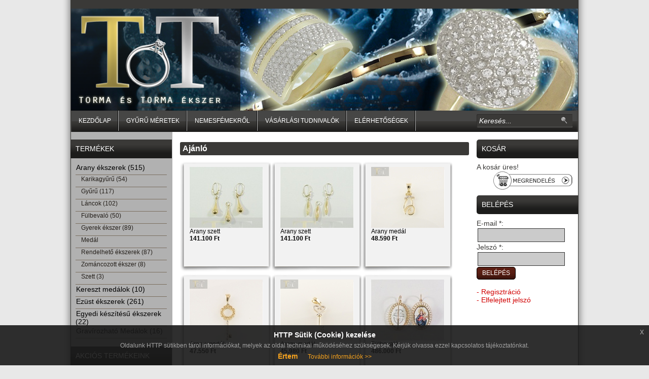

--- FILE ---
content_type: text/html; charset=utf-8
request_url: https://aranyekszerbolt.hu/?tart=kiemelt_termek&id=1&lang=hu&page=0
body_size: 6605
content:
<!DOCTYPE html PUBLIC "-//W3C//DTD XHTML 1.0 Transitional//EN" "http://www.w3.org/TR/xhtml1/DTD/xhtml1-transitional.dtd"><html xmlns="http://www.w3.org/1999/xhtml">

<head>
<title>Aranyékszer, ezüstékszer</title>
<meta http-equiv="Content-Type" content="text/html; charset=utf-8" />
<meta name="Copyright" content="aranyekszerbolt.hu" />
<meta http-equiv="Content-Language" content="hu" />
<meta name="Language" content="hu" />
<meta name="description" content="Jöjjön el boltunkba, vagy vásároljon-, rendeljen ékszert weboldalunkon." />
<meta name="keywords" content="ékszer, arany, ezüst, platina, ajándék, rendelés" />
<meta name="Author" content="aranyekszerbolt.hu" />
<meta name="robots" content="all" />
<meta name="Pragma" content="no-cache" />
<meta name="google-site-verification" content="" /> 
<meta name="GENERATOR" content="startadmin.hu - webfejlesztés" />

<meta property="og:title" content="Aranyékszer, ezüstékszer" /> 
<meta property="og:type" content="article"/>
<meta property="og:site_name" content=""/>
<meta property="og:description" content="Jöjjön el boltunkba, vagy vásároljon-, rendeljen ékszert weboldalunkon." /> 

<link rel="shortcut icon" href="//aranyekszerbolt.hu/aas_user/favicon.ico" />

<script src="/design/js/jquery.js"></script>

<link rel="stylesheet" type="text/css" href="/design/css/jquery-eu-cookie-law-popup.css"/>
<script src="/design/js/jquery-eu-cookie-law-popup.min.js"></script>
<script>
$(document).ready( function() {
    
    if ($(".eupopup").length > 0) {
        
        $(document).euCookieLawPopup().init({
          cookiePolicyUrl : 'https://aranyekszerbolt.hu/hu/szoveg/adatvedelem',
          popupPosition : 'bottom',
          colorStyle : 'default',
          compactStyle : false,
                        popupTitle : 'HTTP Sütik (Cookie) kezelése',
              popupText : 'Oldalunk HTTP sütikben tárol információkat, melyek az oldal technikai működéséhez szükségesek. Kérjük olvassa ezzel kapcsolatos tájékoztatónkat.',
              buttonContinueTitle : 'Értem',
              buttonLearnmoreTitle : 'További információk &gt;&gt;',
                    buttonLearnmoreOpenInNewWindow : true,
          agreementExpiresInDays : 30,
          autoAcceptCookiePolicy : false,
          htmlMarkup : null
        });
    
    }
    
});
     

</script>

<script src="https://r.startadmin.hu/web/js/ie_warning/warning.js"></script>
<!--[if lte IE 6]><script>window.onload=function(){e("http://startadmin.hu./web/js/ie_warning/")}</script><![endif]-->
<!--[if lte IE 7]><script>window.onload=function(){e("http://startadmin.hu./web/js/ie_warning/")}</script><![endif]-->



<script type="text/javascript">

  var _gaq = _gaq || [];
  _gaq.push(['_setAccount', 'UA-26070389-2']);
  _gaq.push(['_trackPageview']);

  (function() {
    var ga = document.createElement('script'); ga.type = 'text/javascript'; ga.async = true;
    ga.src = ('https:' == document.location.protocol ? 'https://ssl' : 'http://www') + '.google-analytics.com/ga.js';
    var s = document.getElementsByTagName('script')[0]; s.parentNode.insertBefore(ga, s);
  })();

</script><link rel="stylesheet" href="https://r.startadmin.hu/sablonok/webaruhaz03A.css" type="text/css" />
<script language="javascript" src="https://r.startadmin.hu/site.js" type="text/javascript"></script>
<script language="javascript" type="text/javascript">var my_site_url="https://r.startadmin.hu/web/";</script>

    <style type="text/css">
        #header_header { background-image:url(https://aranyekszerbolt.hu/aas_user/pic/site_fejleckep_fejelc_01.png); height: 201px; margin-top: 17px; padding-top: 0px; }
        #header { height: 260px; }
    </style>
        <style type="text/css">
            #vmenu {display: none; }
    #hmenu {display: inherit;}
    #vmenu {display: none;}
    #vcontent {display: none;}
        </style>
    
    <style type="text/css">
        </style>
    </head>
<body class="eupopup">
<div style="position: absolute; top: 0px; width: 100%;"><div id="language_select"></div></div>
<div id="page">
<div id="page_header"></div>
<div id="page_body">
<!-- ************************************************************************** header start -->

    <div id="header">
    <div id="header_header">
        </div>
    <div id="header_body">
        
        <div id="header_image"></div>

        <div id="hmenu">
        <div id="hmenu_header"></div>
        <div id="hmenu_body">
                        <script language="javascript" src="https://r.startadmin.hu/startadmin_javamenu.js" type="text/javascript"></script>
            <ul>
                                    <li id="li_8"  >
                        <a id="fomenu_8" onmouseover="show_my_menu(this);" onmouseout="delayhidemenu()"  href="https://aranyekszerbolt.hu/hu/szoveg/kezdolap/8" title="">Kezdőlap</a>    
                        </li>
                                            
                                        <li id="li_6"  >
                        <a id="fomenu_6" onmouseover="show_my_menu(this);" onmouseout="delayhidemenu()"  href="https://aranyekszerbolt.hu/hu/szoveg/gyuru-meretek/6" title="">Gyűrű méretek</a>    
                        </li>
                                            
                                        <li id="li_4"  >
                        <a id="fomenu_4" onmouseover="show_my_menu(this);" onmouseout="delayhidemenu()"  href="https://aranyekszerbolt.hu/hu/szoveg/nemesfemekrol/4" title="">Nemesfémekről</a>    
                        </li>
                                            
                                        <li id="li_5"  >
                        <a id="fomenu_5" onmouseover="show_my_menu(this);" onmouseout="delayhidemenu()"  href="https://aranyekszerbolt.hu/hu/szoveg/vasarlasi-tudnivalok/5" title="">Vásárlási tudnivalók</a>    
                        </li>
                                            
                                        <li id="li_7"  >
                        <a id="fomenu_7" onmouseover="show_my_menu(this);" onmouseout="delayhidemenu()"  href="https://aranyekszerbolt.hu/hu/szoveg/elerhetosegek/7" title="">Elérhetőségek</a>    
                        </li>
                                            
                            </ul>
                            		<form class="search_form" name="frm_kereso" action="https://aranyekszerbolt.hu" method="get">
    		  <input type="hidden" name="tart" value="kereso" />
              <input type="hidden" name="lang" value="hu" />
              <input type="hidden" name="search_switch" value="1" />
    		  <input type="text" class="keresosor" name="search_string" value="Keresés..." onclick="this.value=''" maxlength="50" />
    		  <input type="image" class="kereso_gomb" src="https://aranyekszerbolt.hu/i/atlatszo.gif" align="right" value="" />
    		</form>
		        </div>
        <div id="hmenu_footer"></div>            
        </div>
        
    </div>
    <div id="header_footer"></div>        
    </div>
    
<!-- ************************************************************************** header end -->    

<!-- ************************************************************************** content -->

    <div id="page_center">



<!-- ************************************ content right -->

    <div id="content">
    <div id="content_header"></div>
    <div id="content_body">
        
        <div id="content_right">
        <div id="content_right_header"></div>
        <div id="content_right_body">

            	
                <h1>
                Kosár                </h1>   
                <div id="kosar_oldalsav">
                    	    <div id='ajax_result'></div>
        <script language="javascript" >
			var my_function="kosar";
			var ajax_webshop_url = "https://aranyekszerbolt.hu/sys/ajax_data_reader.php";
			
			function handleHttpResponse() 
			{    
				if (http.readyState == 4) 
				{
					if(http.status==200) 
					{ 
						var results=http.responseText;
						var my_ajax_result = get_my_object('ajax_result');
			
						if ((results.length > 0) && (my_ajax_result))
						{
							my_ajax_result.innerHTML = results;
						}
					} 
				}
			} 
			
			
			function my_start(param, action, piece, language)
			{
////				alert(url+'?function='+my_function+'&param='+param+'&action='+action+'&piece='+piece+'&lang='+language);
				http.open("GET", ajax_webshop_url+'?function='+my_function+'&param='+param+'&action='+action+'&piece='+piece+'&lang='+language, true); 
				http.onreadystatechange = handleHttpResponse; 
				http.send(null);
			}
			function getHTTPObject() 
			{
				var xmlhttp; 
				
				if(window.XMLHttpRequest)
				{ 
					xmlhttp = new XMLHttpRequest(); 
				} 
				else if (window.ActiveXObject)
				{ 
					xmlhttp=new ActiveXObject("Microsoft.XMLHTTP"); 
					if (!xmlhttp)
					{ 
						xmlhttp=new ActiveXObject("Msxml2.XMLHTTP"); 
					}
				} 
				return xmlhttp; 
			}
			
			var http = getHTTPObject(); // We create the HTTP Object 
			var submited_form=false;
			
			function get_my_object(nev)
			{
				if (document.getElementById) 
				{
					obj = document.getElementById(nev); 
				}
				else if (document.all) 
				{
				// IE4 
					obj = document.all[nev];
				}
				return obj;
			}
			
		my_start('refresh', 0, 0, 'hu');

		</script>
                             <a href="https://aranyekszerbolt.hu/?tart=megrendeles&amp;id=1&amp;lang=hu" ><img src="https://r.startadmin.hu/sablonok/webaruhaz03A/megrendeles_button_hu.png" border="0" alt="&gt;&gt;&gt;" title="&gt;&gt;&gt;" align="right" /></a>
                    <br />&nbsp;
                    <br />&nbsp;
                </div>
                        
                        <div id="login_form">
            <h1>Belépés</h1>            <form action="https://aranyekszerbolt.hu/?tart=login&amp;lang=hu" method="post" name="frm_login" id="frm_login" onsubmit="mysubmit(this);"  accept-charset="UTF-8" >
            <input type="hidden" name="_charset_" />
            <input type="hidden" name="form_kuldes" value="1" />
            <input type="hidden" name="blogstring" value="" />

            <div id="webuser_login_email" class="webuser_login_email" >
                <div class="reg_label">E-mail *:</div>
                <div class="reg_input"><input type="text" name="email" maxlength="100" value="" style="width: 170px;"/></div>
            </div>
            <div id="webuser_login_jelszo" class="webuser_login_jelszo" > 
                <div class="reg_label">Jelszó *:</div>
                <div class="reg_input"><input type="password" name="jelszo" maxlength="50" value=""  style="width: 170px;" /></div>
            </div>
            <div class="webuser_login_button" >
            <input type="submit" name="btn_belepes" value="Belépés" /></div>
            <div class="webuser_login_button" >
            <br />
                <a href="https://aranyekszerbolt.hu/?tart=regisztracio&amp;lang=hu">- Regisztráció</a><br />                <a href="https://aranyekszerbolt.hu/?tart=lost_password&amp;lang=hu">- Elfelejtett jelszó</a>
            </div>
            </form>
            </div>
                        <div style="clear: both;">&nbsp;</div>
        
                        <div class="oldalsav_tartalom">
            <iframe src="https://www.facebook.com/plugins/likebox.php?href=https%3A%2F%2Fwww.facebook.com%2Fpages%2FArany%25C3%25A9kszerbolt%2F120853621357785%3Fskip_nax_wizard%3Dtrue&amp;width=200&amp;colorscheme=light&amp;show_faces=true&amp;stream=false&amp;header=true&amp;height=400" scrolling="no" frameborder="0" style="border:none; overflow:hidden; width:200px; height:400px;"></iframe>            </div>
        </div>
        <div id="content_right_footer"></div>
        </div>


<!-- ************************************ content middle -->        

        <div id="content_middle">
        <div id="content_middle_header"></div>
        <div id="content_middle_body"><h1>Ajánló</h1>
                <div  class="termeklist_termek">
                                        <a href='https://aranyekszerbolt.hu/hu/termek/fulbevalomedal/arany-szett'><img src="https://aranyekszerbolt.hu/i/atlatszo.gif" style="background-image: url(https://aranyekszerbolt.hu/aas_termek/thumb/2511_1128_oa020.jpg); background-repeat: no-repeat;" border="0" title="Arany szett - Arany fülbevaló, hozzávaló medállal." alt="Arany szett - Arany fülbevaló, hozzávaló medállal." /></a><br />
                                        <div class="termeklist_termek_szoveg">
                    <a href='https://aranyekszerbolt.hu/hu/termek/fulbevalomedal/arany-szett' class="termek_ar_mezo">
                    Arany szett <br />

                    <span class="termek_ar_mezo"><strong>        <!--// 141100//-->
        141.100 Ft</strong></span> 
                                                        </a>
                    </div>
                    
                </div>
                                <div  class="termeklist_termek">
                                        <a href='https://aranyekszerbolt.hu/hu/termek/fulbevalomedal/arany-szett2'><img src="https://aranyekszerbolt.hu/i/atlatszo.gif" style="background-image: url(https://aranyekszerbolt.hu/aas_termek/thumb/2513_1130_oa022.jpg); background-repeat: no-repeat;" border="0" title="Arany szett - Arany fülbevaló hozzávaló medállal." alt="Arany szett - Arany fülbevaló hozzávaló medállal." /></a><br />
                                        <div class="termeklist_termek_szoveg">
                    <a href='https://aranyekszerbolt.hu/hu/termek/fulbevalomedal/arany-szett2' class="termek_ar_mezo">
                    Arany szett <br />

                    <span class="termek_ar_mezo"><strong>        <!--// 141100//-->
        141.100 Ft</strong></span> 
                                                        </a>
                    </div>
                    
                </div>
                                <div  class="termeklist_termek">
                                        <a href='https://aranyekszerbolt.hu/hu/termek/medal/arany-medal12'><img src="https://aranyekszerbolt.hu/i/atlatszo.gif" style="background-image: url(https://aranyekszerbolt.hu/aas_termek/thumb/3420_d1.jpg); background-repeat: no-repeat;" border="0" title="Arany medál - Arany cica medál cirkonia köves" alt="Arany medál - Arany cica medál cirkonia köves" /></a><br />
                                        <div class="termeklist_termek_szoveg">
                    <a href='https://aranyekszerbolt.hu/hu/termek/medal/arany-medal12' class="termek_ar_mezo">
                    Arany medál <br />

                    <span class="termek_ar_mezo"><strong>        <!--// 48590//-->
        48.590 Ft</strong></span> 
                                                        </a>
                    </div>
                    
                </div>
                                <div  class="termeklist_termek">
                                        <a href='https://aranyekszerbolt.hu/hu/termek/medal/arany-medal9'><img src="https://aranyekszerbolt.hu/i/atlatszo.gif" style="background-image: url(https://aranyekszerbolt.hu/aas_termek/thumb/3418_d4.jpg); background-repeat: no-repeat;" border="0" title="Arany medál - Arany kulcs medál cirkonia köves " alt="Arany medál - Arany kulcs medál cirkonia köves " /></a><br />
                                        <div class="termeklist_termek_szoveg">
                    <a href='https://aranyekszerbolt.hu/hu/termek/medal/arany-medal9' class="termek_ar_mezo">
                    Arany medál <br />

                    <span class="termek_ar_mezo"><strong>        <!--// 47550//-->
        47.550 Ft</strong></span> 
                                                        </a>
                    </div>
                    
                </div>
                                <div  class="termeklist_termek">
                                        <a href='https://aranyekszerbolt.hu/hu/termek/medal/arany-medal10'><img src="https://aranyekszerbolt.hu/i/atlatszo.gif" style="background-image: url(https://aranyekszerbolt.hu/aas_termek/thumb/3422_d7.jpg); background-repeat: no-repeat;" border="0" title="Arany medál - Arany kulcs medál" alt="Arany medál - Arany kulcs medál" /></a><br />
                                        <div class="termeklist_termek_szoveg">
                    <a href='https://aranyekszerbolt.hu/hu/termek/medal/arany-medal10' class="termek_ar_mezo">
                    Arany medál <br />

                    <span class="termek_ar_mezo"><strong>        <!--// 45980//-->
        45.980 Ft</strong></span> 
                                                        </a>
                    </div>
                    
                </div>
                                <div  class="termeklist_termek">
                                        <a href='https://aranyekszerbolt.hu/hu/termek/fulbevalo2/fulbevalo1'><img src="https://aranyekszerbolt.hu/i/atlatszo.gif" style="background-image: url(https://aranyekszerbolt.hu/aas_termek/thumb/2517_760_az002.jpg); background-repeat: no-repeat;" border="0" title="Fülbevaló - Égetett zománc fülbevaló.A képen Magyarok Nagyasszonya látható" alt="Fülbevaló - Égetett zománc fülbevaló.A képen Magyarok Nagyasszonya látható" /></a><br />
                                        <div class="termeklist_termek_szoveg">
                    <a href='https://aranyekszerbolt.hu/hu/termek/fulbevalo2/fulbevalo1' class="termek_ar_mezo">
                    Fülbevaló <br />

                    <span class="termek_ar_mezo"><strong>        <!--// 486000//-->
        486.000 Ft</strong></span> 
                                                        </a>
                    </div>
                    
                </div>
                                <div  class="termeklist_termek">
                                        <a href='https://aranyekszerbolt.hu/hu/termek/fulbevalo2/fulbevalo'><img src="https://aranyekszerbolt.hu/i/atlatszo.gif" style="background-image: url(https://aranyekszerbolt.hu/aas_termek/thumb/2516_759_az001.jpg); background-repeat: no-repeat;" border="0" title="Fülbevaló - Égetett zománc fülbevaló .A képen Máriamennybemenetele látható ." alt="Fülbevaló - Égetett zománc fülbevaló .A képen Máriamennybemenetele látható ." /></a><br />
                                        <div class="termeklist_termek_szoveg">
                    <a href='https://aranyekszerbolt.hu/hu/termek/fulbevalo2/fulbevalo' class="termek_ar_mezo">
                    Fülbevaló <br />

                    <span class="termek_ar_mezo"><strong>        <!--// 1055500//-->
        1.055.500 Ft</strong></span> 
                                                        </a>
                    </div>
                    
                </div>
                                <div  class="termeklist_termek">
                                        <a href='https://aranyekszerbolt.hu/hu/termek/gyuru1/gyuru10'><img src="https://aranyekszerbolt.hu/i/atlatszo.gif" style="background-image: url(https://aranyekszerbolt.hu/aas_termek/thumb/2524_767_az006.jpg); background-repeat: no-repeat;" border="0" title="Gyűrű - Égetett zománc arany gyűrű, bármilyen gyűrű méretben rendelhető.A képen Máriamennybemenetele látható." alt="Gyűrű - Égetett zománc arany gyűrű, bármilyen gyűrű méretben rendelhető.A képen Máriamennybemenetele látható." /></a><br />
                                        <div class="termeklist_termek_szoveg">
                    <a href='https://aranyekszerbolt.hu/hu/termek/gyuru1/gyuru10' class="termek_ar_mezo">
                    Gyűrű <br />

                    <span class="termek_ar_mezo"><strong>        <!--// 125400//-->
        125.400 Ft</strong></span> 
                                                        </a>
                    </div>
                    
                </div>
                                <div  class="termeklist_termek">
                                        <a href='https://aranyekszerbolt.hu/hu/termek/gyuru1/gyuru7'><img src="https://aranyekszerbolt.hu/i/atlatszo.gif" style="background-image: url(https://aranyekszerbolt.hu/aas_termek/thumb/2520_763_az004.jpg); background-repeat: no-repeat;" border="0" title="Gyűrű - Égetett zománc arany gyűrű, bármilyen gyűrű méretben rendelhető.A képen Magyarok Nagyasszonya látható." alt="Gyűrű - Égetett zománc arany gyűrű, bármilyen gyűrű méretben rendelhető.A képen Magyarok Nagyasszonya látható." /></a><br />
                                        <div class="termeklist_termek_szoveg">
                    <a href='https://aranyekszerbolt.hu/hu/termek/gyuru1/gyuru7' class="termek_ar_mezo">
                    Gyűrű <br />

                    <span class="termek_ar_mezo"><strong>        <!--// 271700//-->
        271.700 Ft</strong></span> 
                                                        </a>
                    </div>
                    
                </div>
                                <div  class="termeklist_termek">
                                        <a href='https://aranyekszerbolt.hu/hu/termek/gyuru1/zomanccal-diszitett-arany-fulbevalo-'><img src="https://aranyekszerbolt.hu/i/atlatszo.gif" style="background-image: url(https://aranyekszerbolt.hu/aas_termek/thumb/3190_20170207_145957.jpg); background-repeat: no-repeat;" border="0" title="zománccal díszített arany fülbevaló  - zománccal díszített arany fülbevaló " alt="zománccal díszített arany fülbevaló  - zománccal díszített arany fülbevaló " /></a><br />
                                        <div class="termeklist_termek_szoveg">
                    <a href='https://aranyekszerbolt.hu/hu/termek/gyuru1/zomanccal-diszitett-arany-fulbevalo-' class="termek_ar_mezo">
                    zománccal díszített arany fülbevaló <br />

                    <span class="termek_ar_mezo"><strong>        <!--// 352000//-->
        352.000 Ft</strong></span> 
                                                        </a>
                    </div>
                    
                </div>
                                <div  class="termeklist_termek">
                                        <a href='https://aranyekszerbolt.hu/hu/termek/ferfi1/pecsetgyuru7'><img src="https://aranyekszerbolt.hu/i/atlatszo.gif" style="background-image: url(https://aranyekszerbolt.hu/aas_termek/thumb/2443_1144_oa036.jpg); background-repeat: no-repeat;" border="0" title="Pecsétgyűrű - Bármilyem méretben rendelhető arany pecsét gyűrű.A megadott mérettől eltérő rendelésnél az ár változhat (+-)a súlytól függően.Kapcsolattartónkon keresztül tájékoztatjuk az ékszer várható súlyáról és a kiszállítási határidőről." alt="Pecsétgyűrű - Bármilyem méretben rendelhető arany pecsét gyűrű.A megadott mérettől eltérő rendelésnél az ár változhat (+-)a súlytól függően.Kapcsolattartónkon keresztül tájékoztatjuk az ékszer várható súlyáról és a kiszállítási határidőről." /></a><br />
                                        <div class="termeklist_termek_szoveg">
                    <a href='https://aranyekszerbolt.hu/hu/termek/ferfi1/pecsetgyuru7' class="termek_ar_mezo">
                    Pecsétgyűrű <br />

                    <span class="termek_ar_mezo"><strong>        <!--// 125400//-->
        125.400 Ft</strong></span> 
                                                        </a>
                    </div>
                    
                </div>
                                <div  class="termeklist_termek">
                                        <a href='https://aranyekszerbolt.hu/hu/termek/ferfi1/pecsetgyuru6'><img src="https://aranyekszerbolt.hu/i/atlatszo.gif" style="background-image: url(https://aranyekszerbolt.hu/aas_termek/thumb/2442_1143_oa035.jpg); background-repeat: no-repeat;" border="0" title="Pecsétgyűrű - Bármilyem méretben rendelhető arany pecsét gyűrű.A megadott mérettől eltérő rendelésnél az ár változhat (+-)a súlytól függően.Kapcsolattartónkon keresztül tájékoztatjuk az ékszer várható súlyáról és a kiszállítási határidőről." alt="Pecsétgyűrű - Bármilyem méretben rendelhető arany pecsét gyűrű.A megadott mérettől eltérő rendelésnél az ár változhat (+-)a súlytól függően.Kapcsolattartónkon keresztül tájékoztatjuk az ékszer várható súlyáról és a kiszállítási határidőről." /></a><br />
                                        <div class="termeklist_termek_szoveg">
                    <a href='https://aranyekszerbolt.hu/hu/termek/ferfi1/pecsetgyuru6' class="termek_ar_mezo">
                    Pecsétgyűrű <br />

                    <span class="termek_ar_mezo"><strong>        <!--// 151500//-->
        151.500 Ft</strong></span> 
                                                        </a>
                    </div>
                    
                </div>
                                <div  class="termeklist_termek">
                                        <a href='https://aranyekszerbolt.hu/hu/termek/ferfi1/pecsetgyuru4'><img src="https://aranyekszerbolt.hu/i/atlatszo.gif" style="background-image: url(https://aranyekszerbolt.hu/aas_termek/thumb/2440_1141_oa033.jpg); background-repeat: no-repeat;" border="0" title="Pecsétgyűrű - Bármilyem méretben rendelhető arany pecsét gyűrű.A megadott mérettől eltérő rendelésnél az ár változhat (+-)a súlytól függően.Kapcsolattartónkon keresztül tájékoztatjuk az ékszer várható súlyáról és a kiszállítási határidőről." alt="Pecsétgyűrű - Bármilyem méretben rendelhető arany pecsét gyűrű.A megadott mérettől eltérő rendelésnél az ár változhat (+-)a súlytól függően.Kapcsolattartónkon keresztül tájékoztatjuk az ékszer várható súlyáról és a kiszállítási határidőről." /></a><br />
                                        <div class="termeklist_termek_szoveg">
                    <a href='https://aranyekszerbolt.hu/hu/termek/ferfi1/pecsetgyuru4' class="termek_ar_mezo">
                    Pecsétgyűrű <br />

                    <span class="termek_ar_mezo"><strong>        <!--// 167200//-->
        167.200 Ft</strong></span> 
                                                        </a>
                    </div>
                    
                </div>
                                <div  class="termeklist_termek">
                                        <a href='https://aranyekszerbolt.hu/hu/termek/ferfi1/pecsetgyuru3'><img src="https://aranyekszerbolt.hu/i/atlatszo.gif" style="background-image: url(https://aranyekszerbolt.hu/aas_termek/thumb/2439_1140_oa032.jpg); background-repeat: no-repeat;" border="0" title="Pecsétgyűrű - Bármilyem méretben rendelhető arany pecsét gyűrű.A megadott mérettől eltérő rendelésnél az ár változhat (+-)a súlytól függően.Kapcsolattartónkon keresztül tájékoztatjuk az ékszer várható súlyáról és a kiszállítási határidőről." alt="Pecsétgyűrű - Bármilyem méretben rendelhető arany pecsét gyűrű.A megadott mérettől eltérő rendelésnél az ár változhat (+-)a súlytól függően.Kapcsolattartónkon keresztül tájékoztatjuk az ékszer várható súlyáról és a kiszállítási határidőről." /></a><br />
                                        <div class="termeklist_termek_szoveg">
                    <a href='https://aranyekszerbolt.hu/hu/termek/ferfi1/pecsetgyuru3' class="termek_ar_mezo">
                    Pecsétgyűrű <br />

                    <span class="termek_ar_mezo"><strong>        <!--// 151500//-->
        151.500 Ft</strong></span> 
                                                        </a>
                    </div>
                    
                </div>
                                <div  class="termeklist_termek">
                                        <a href='https://aranyekszerbolt.hu/hu/termek/ferfi1/pecsetgyuru2'><img src="https://aranyekszerbolt.hu/i/atlatszo.gif" style="background-image: url(https://aranyekszerbolt.hu/aas_termek/thumb/2438_1139_oa031.jpg); background-repeat: no-repeat;" border="0" title="Pecsétgyűrű - Bármilyem méretben rendelhető arany pecsét gyűrű.A megadott mérettől eltérő rendelésnél az ár változhat (+-)a súlytól függően.Kapcsolattartónkon keresztül tájékoztatjuk az ékszer várható súlyáról és a kiszállítási határidőről." alt="Pecsétgyűrű - Bármilyem méretben rendelhető arany pecsét gyűrű.A megadott mérettől eltérő rendelésnél az ár változhat (+-)a súlytól függően.Kapcsolattartónkon keresztül tájékoztatjuk az ékszer várható súlyáról és a kiszállítási határidőről." /></a><br />
                                        <div class="termeklist_termek_szoveg">
                    <a href='https://aranyekszerbolt.hu/hu/termek/ferfi1/pecsetgyuru2' class="termek_ar_mezo">
                    Pecsétgyűrű <br />

                    <span class="termek_ar_mezo"><strong>        <!--// 209000//-->
        209.000 Ft</strong></span> 
                                                        </a>
                    </div>
                    
                </div>
                                <div  class="termeklist_termek">
                                        <a href='https://aranyekszerbolt.hu/hu/termek/karikagyuru1/karikagyuru110'><img src="https://aranyekszerbolt.hu/i/atlatszo.gif" style="background-image: url(https://aranyekszerbolt.hu/aas_termek/thumb/1363_b055.jpg); background-repeat: no-repeat;" border="0" title="Karikagyűrű - Az ár EGY DB. átlagos méretű karikagyűrűre vonatkozik.Méretekből adódóan (+-5%)eltérés lehetséges.Határidő Kb.3 hét.A karikagyűrűket ajándék dobozzal küldjük." alt="Karikagyűrű - Az ár EGY DB. átlagos méretű karikagyűrűre vonatkozik.Méretekből adódóan (+-5%)eltérés lehetséges.Határidő Kb.3 hét.A karikagyűrűket ajándék dobozzal küldjük." /></a><br />
                                        <div class="termeklist_termek_szoveg">
                    <a href='https://aranyekszerbolt.hu/hu/termek/karikagyuru1/karikagyuru110' class="termek_ar_mezo">
                    Karikagyűrű <br />

                    <span class="termek_ar_mezo"><strong>        <!--// 156700//-->
        156.700 Ft</strong></span> 
                                                        </a>
                    </div>
                    
                </div>
                                <div  class="termeklist_termek">
                                        <a href='https://aranyekszerbolt.hu/hu/termek/karikagyuru1/karikagyuru115'><img src="https://aranyekszerbolt.hu/i/atlatszo.gif" style="background-image: url(https://aranyekszerbolt.hu/aas_termek/thumb/1368_b060.jpg); background-repeat: no-repeat;" border="0" title="Karikagyűrű - Az ár EGY DB. átlagos méretű karikagyűrűre vonatkozik.Méretekből adódóan (+-5%)eltérés lehetséges.Határidő Kb.3 hét.A karikagyűrűket ajándék dobozzal küldjük." alt="Karikagyűrű - Az ár EGY DB. átlagos méretű karikagyűrűre vonatkozik.Méretekből adódóan (+-5%)eltérés lehetséges.Határidő Kb.3 hét.A karikagyűrűket ajándék dobozzal küldjük." /></a><br />
                                        <div class="termeklist_termek_szoveg">
                    <a href='https://aranyekszerbolt.hu/hu/termek/karikagyuru1/karikagyuru115' class="termek_ar_mezo">
                    Karikagyűrű <br />

                    <span class="termek_ar_mezo"><strong>        <!--// 182800//-->
        182.800 Ft</strong></span> 
                                                        </a>
                    </div>
                    
                </div>
                                <div  class="termeklist_termek">
                                        <a href='https://aranyekszerbolt.hu/hu/termek/karikagyuru1/karikagyuru116'><img src="https://aranyekszerbolt.hu/i/atlatszo.gif" style="background-image: url(https://aranyekszerbolt.hu/aas_termek/thumb/1369_b061.jpg); background-repeat: no-repeat;" border="0" title="Karikagyűrű - Az ár EGY DB. átlagos méretű karikagyűrűre vonatkozik.Méretekből adódóan (+-5%)eltérés lehetséges.Határidő Kb.3 hét.A karikagyűrűket ajándék dobozzal küldjük." alt="Karikagyűrű - Az ár EGY DB. átlagos méretű karikagyűrűre vonatkozik.Méretekből adódóan (+-5%)eltérés lehetséges.Határidő Kb.3 hét.A karikagyűrűket ajándék dobozzal küldjük." /></a><br />
                                        <div class="termeklist_termek_szoveg">
                    <a href='https://aranyekszerbolt.hu/hu/termek/karikagyuru1/karikagyuru116' class="termek_ar_mezo">
                    Karikagyűrű <br />

                    <span class="termek_ar_mezo"><strong>        <!--// 156700//-->
        156.700 Ft</strong></span> 
                                                        </a>
                    </div>
                    
                </div>
                                <div  class="termeklist_termek">
                                        <a href='https://aranyekszerbolt.hu/hu/termek/karikagyuru1/karikagyuru117'><img src="https://aranyekszerbolt.hu/i/atlatszo.gif" style="background-image: url(https://aranyekszerbolt.hu/aas_termek/thumb/1370_b062.jpg); background-repeat: no-repeat;" border="0" title="Karikagyűrű - Az ár EGY DB. átlagos méretű karikagyűrűre vonatkozik.Méretekből adódóan (+-5%)eltérés lehetséges.Határidő Kb.3 hét.A karikagyűrűket ajándék dobozzal küldjük." alt="Karikagyűrű - Az ár EGY DB. átlagos méretű karikagyűrűre vonatkozik.Méretekből adódóan (+-5%)eltérés lehetséges.Határidő Kb.3 hét.A karikagyűrűket ajándék dobozzal küldjük." /></a><br />
                                        <div class="termeklist_termek_szoveg">
                    <a href='https://aranyekszerbolt.hu/hu/termek/karikagyuru1/karikagyuru117' class="termek_ar_mezo">
                    Karikagyűrű <br />

                    <span class="termek_ar_mezo"><strong>        <!--// 182800//-->
        182.800 Ft</strong></span> 
                                                        </a>
                    </div>
                    
                </div>
                                <div  class="termeklist_termek">
                                        <a href='https://aranyekszerbolt.hu/hu/termek/karikagyuru1/karikagyuru118'><img src="https://aranyekszerbolt.hu/i/atlatszo.gif" style="background-image: url(https://aranyekszerbolt.hu/aas_termek/thumb/1371_b063.jpg); background-repeat: no-repeat;" border="0" title="Karikagyűrű - Az ár EGY DB. átlagos méretű karikagyűrűre vonatkozik.Méretekből adódóan (+-5%)eltérés lehetséges.Határidő Kb.3 hét.A karikagyűrűket ajándék dobozzal küldjük." alt="Karikagyűrű - Az ár EGY DB. átlagos méretű karikagyűrűre vonatkozik.Méretekből adódóan (+-5%)eltérés lehetséges.Határidő Kb.3 hét.A karikagyűrűket ajándék dobozzal küldjük." /></a><br />
                                        <div class="termeklist_termek_szoveg">
                    <a href='https://aranyekszerbolt.hu/hu/termek/karikagyuru1/karikagyuru118' class="termek_ar_mezo">
                    Karikagyűrű <br />

                    <span class="termek_ar_mezo"><strong>        <!--// 182800//-->
        182.800 Ft</strong></span> 
                                                        </a>
                    </div>
                    
                </div>
                                <div  class="termeklist_termek">
                                        <a href='https://aranyekszerbolt.hu/hu/termek/karikagyuru1/karikagyuru121'><img src="https://aranyekszerbolt.hu/i/atlatszo.gif" style="background-image: url(https://aranyekszerbolt.hu/aas_termek/thumb/1374_b066.jpg); background-repeat: no-repeat;" border="0" title="Karikagyűrű - Az ár EGY DB. átlagos méretű karikagyűrűre vonatkozik.Méretekből adódóan (+-5%)eltérés lehetséges.Határidő Kb.3 hét.A karikagyűrűket ajándék dobozzal küldjük." alt="Karikagyűrű - Az ár EGY DB. átlagos méretű karikagyűrűre vonatkozik.Méretekből adódóan (+-5%)eltérés lehetséges.Határidő Kb.3 hét.A karikagyűrűket ajándék dobozzal küldjük." /></a><br />
                                        <div class="termeklist_termek_szoveg">
                    <a href='https://aranyekszerbolt.hu/hu/termek/karikagyuru1/karikagyuru121' class="termek_ar_mezo">
                    Karikagyűrű <br />

                    <span class="termek_ar_mezo"><strong>        <!--// 182800//-->
        182.800 Ft</strong></span> 
                                                        </a>
                    </div>
                    
                </div>
                                <div  class="termeklist_termek">
                                        <a href='https://aranyekszerbolt.hu/hu/termek/karikagyuru1/karikagyuru122'><img src="https://aranyekszerbolt.hu/i/atlatszo.gif" style="background-image: url(https://aranyekszerbolt.hu/aas_termek/thumb/1375_b067.jpg); background-repeat: no-repeat;" border="0" title="Karikagyűrű - Az ár EGY DB. átlagos méretű karikagyűrűre vonatkozik.Méretekből adódóan (+-5%)eltérés lehetséges.Határidő Kb.3 hét.A karikagyűrűket ajándék dobozzal küldjük." alt="Karikagyűrű - Az ár EGY DB. átlagos méretű karikagyűrűre vonatkozik.Méretekből adódóan (+-5%)eltérés lehetséges.Határidő Kb.3 hét.A karikagyűrűket ajándék dobozzal küldjük." /></a><br />
                                        <div class="termeklist_termek_szoveg">
                    <a href='https://aranyekszerbolt.hu/hu/termek/karikagyuru1/karikagyuru122' class="termek_ar_mezo">
                    Karikagyűrű <br />

                    <span class="termek_ar_mezo"><strong>        <!--// 156700//-->
        156.700 Ft</strong></span> 
                                                        </a>
                    </div>
                    
                </div>
                                <div  class="termeklist_termek">
                                        <a href='https://aranyekszerbolt.hu/hu/termek/karikagyuru1/karikagyuru125'><img src="https://aranyekszerbolt.hu/i/atlatszo.gif" style="background-image: url(https://aranyekszerbolt.hu/aas_termek/thumb/1378_b070.jpg); background-repeat: no-repeat;" border="0" title="Karikagyűrű - Az ár EGY DB. átlagos méretű karikagyűrűre vonatkozik.Méretekből adódóan (+-5%)eltérés lehetséges.Határidő Kb.3 hét.A karikagyűrűket ajándék dobozzal küldjük." alt="Karikagyűrű - Az ár EGY DB. átlagos méretű karikagyűrűre vonatkozik.Méretekből adódóan (+-5%)eltérés lehetséges.Határidő Kb.3 hét.A karikagyűrűket ajándék dobozzal küldjük." /></a><br />
                                        <div class="termeklist_termek_szoveg">
                    <a href='https://aranyekszerbolt.hu/hu/termek/karikagyuru1/karikagyuru125' class="termek_ar_mezo">
                    Karikagyűrű <br />

                    <span class="termek_ar_mezo"><strong>        <!--// 235100//-->
        235.100 Ft</strong></span> 
                                                        </a>
                    </div>
                    
                </div>
                                <div  class="termeklist_termek">
                                        <a href='https://aranyekszerbolt.hu/hu/termek/karikagyuru1/karikagyuru144'><img src="https://aranyekszerbolt.hu/i/atlatszo.gif" style="background-image: url(https://aranyekszerbolt.hu/aas_termek/thumb/1399_b073.jpg); background-repeat: no-repeat;" border="0" title="Karikagyűrű - Az ár EGY DB. átlagos méretű karikagyűrűre vonatkozik.Méretekből adódóan (+-5%)eltérés lehetséges.Határidő Kb.3 hét.A karikagyűrűket ajándék dobozzal küldjük." alt="Karikagyűrű - Az ár EGY DB. átlagos méretű karikagyűrűre vonatkozik.Méretekből adódóan (+-5%)eltérés lehetséges.Határidő Kb.3 hét.A karikagyűrűket ajándék dobozzal küldjük." /></a><br />
                                        <div class="termeklist_termek_szoveg">
                    <a href='https://aranyekszerbolt.hu/hu/termek/karikagyuru1/karikagyuru144' class="termek_ar_mezo">
                    Karikagyűrű <br />

                    <span class="termek_ar_mezo"><strong>        <!--// 156700//-->
        156.700 Ft</strong></span> 
                                                        </a>
                    </div>
                    
                </div>
                            <div id="lapozo">
                <div id="lapozo_bal"><a  class="href_button"  href="https://aranyekszerbolt.hu/?tart=kiemelt_termek&amp;id=1&amp;lang=hu&amp;page=0">&lt;&lt; Előző</a></div>
                <div id="lapozo_szamsor"><div class="href_button_selected">1</div> <a class="href_button" href="https://aranyekszerbolt.hu/?tart=kiemelt_termek&amp;id=1&amp;lang=hu&amp;page=2">2</a> <a class="href_button" href="https://aranyekszerbolt.hu/?tart=kiemelt_termek&amp;id=1&amp;lang=hu&amp;page=3">3</a> <a class="href_button" href="https://aranyekszerbolt.hu/?tart=kiemelt_termek&amp;id=1&amp;lang=hu&amp;page=4">4</a> <a class="href_button" href="https://aranyekszerbolt.hu/?tart=kiemelt_termek&amp;id=1&amp;lang=hu&amp;page=5">5</a> <a class="href_button" href="https://aranyekszerbolt.hu/?tart=kiemelt_termek&amp;id=1&amp;lang=hu&amp;page=6">6</a> <a class="href_button" href="https://aranyekszerbolt.hu/?tart=kiemelt_termek&amp;id=1&amp;lang=hu&amp;page=7">7</a>  <a  class="href_button"  href="https://aranyekszerbolt.hu/?tart=kiemelt_termek&amp;id=1&amp;lang=hu&amp;page=9"> ... 9</a></div>
                <div id="lapozo_jobb"><a  class="href_button" href="https://aranyekszerbolt.hu/?tart=kiemelt_termek&amp;id=1&amp;lang=hu&amp;page=2">Következő &gt;&gt;</a></div>
            </div>
        </div>
        <div id="content_middle_footer"></div>
        </div>

<!-- ************************************ content left -->        
        <div id="content_left"> 
        <div id="content_left_header"></div>
        <div id="content_left_body">
                    <h1>
            Termékek            </h1>
                    <div id="termek_fa">
        <img src='https://r.startadmin.hu/sablonok/webaruhaz03A/tree_item_line.png' align='middle' border='0' alt='' />                    <span class="nyitott">
                                        <a class="nyitott"name="arany-ekszerek" href="https://aranyekszerbolt.hu/hu/termek_list/arany-ekszerek">
                    <img src='https://r.startadmin.hu/sablonok/webaruhaz03A/tree_item_opened.png' align='middle' border='0' alt='' />Arany ékszerek (515)                                        </a></span><img src='https://r.startadmin.hu/sablonok/webaruhaz03A/tree_item_line.png' align='middle' border='0' alt='' />                    <span class="almenu">
                                        <a class="almenu" href="https://aranyekszerbolt.hu/hu/termek_list/karikagyuru">
                    <blockquote><img src='https://r.startadmin.hu/sablonok/webaruhaz03A/tree_item_closed.png' align='middle' border='0' alt='' />Karikagyűrű (54)                    </blockquote>                    </a></span><img src='https://r.startadmin.hu/sablonok/webaruhaz03A/tree_item_line.png' align='middle' border='0' alt='' />                    <span class="almenu">
                                        <a class="almenu" href="https://aranyekszerbolt.hu/hu/termek_list/gyuru2">
                    <blockquote><img src='https://r.startadmin.hu/sablonok/webaruhaz03A/tree_item_closed.png' align='middle' border='0' alt='' />Gyűrű (117)                    </blockquote>                    </a></span><img src='https://r.startadmin.hu/sablonok/webaruhaz03A/tree_item_line.png' align='middle' border='0' alt='' />                    <span class="almenu">
                                        <a class="almenu" href="https://aranyekszerbolt.hu/hu/termek_list/lancok">
                    <blockquote><img src='https://r.startadmin.hu/sablonok/webaruhaz03A/tree_item_closed.png' align='middle' border='0' alt='' />Láncok (102)                    </blockquote>                    </a></span><img src='https://r.startadmin.hu/sablonok/webaruhaz03A/tree_item_line.png' align='middle' border='0' alt='' />                    <span class="almenu">
                                        <a class="almenu" href="https://aranyekszerbolt.hu/hu/termek_list/fulbevalo3">
                    <blockquote><img src='https://r.startadmin.hu/sablonok/webaruhaz03A/tree_item_closed.png' align='middle' border='0' alt='' />Fülbevaló (50)                    </blockquote>                    </a></span><img src='https://r.startadmin.hu/sablonok/webaruhaz03A/tree_item_line.png' align='middle' border='0' alt='' />                    <span class="almenu">
                                        <a class="almenu" href="https://aranyekszerbolt.hu/hu/termek_list/gyerek-ekszer2">
                    <blockquote><img src='https://r.startadmin.hu/sablonok/webaruhaz03A/tree_item_closed.png' align='middle' border='0' alt='' />Gyerek ékszer (89)                    </blockquote>                    </a></span><img src='https://r.startadmin.hu/sablonok/webaruhaz03A/tree_item_line.png' align='middle' border='0' alt='' />                    <span class="almenu">
                                        <a class="almenu" href="https://aranyekszerbolt.hu/hu/termek_list/medal3">
                    <blockquote><img src='https://r.startadmin.hu/sablonok/webaruhaz03A/tree_item_closed.png' align='middle' border='0' alt='' />Medál                    </blockquote>                    </a></span><img src='https://r.startadmin.hu/sablonok/webaruhaz03A/tree_item_line.png' align='middle' border='0' alt='' />                    <span class="almenu">
                                        <a class="almenu" href="https://aranyekszerbolt.hu/hu/termek_list/rendelheto-ekszerek">
                    <blockquote><img src='https://r.startadmin.hu/sablonok/webaruhaz03A/tree_item_closed.png' align='middle' border='0' alt='' />Rendelhető ékszerek (87)                    </blockquote>                    </a></span><img src='https://r.startadmin.hu/sablonok/webaruhaz03A/tree_item_line.png' align='middle' border='0' alt='' />                    <span class="almenu">
                                        <a class="almenu" href="https://aranyekszerbolt.hu/hu/termek_list/zomancozott-ekszer">
                    <blockquote><img src='https://r.startadmin.hu/sablonok/webaruhaz03A/tree_item_closed.png' align='middle' border='0' alt='' />Zománcozott ékszer (8)                    </blockquote>                    </a></span><img src='https://r.startadmin.hu/sablonok/webaruhaz03A/tree_item_line.png' align='middle' border='0' alt='' />                    <span class="almenu">
                                        <a class="almenu" href="https://aranyekszerbolt.hu/hu/termek_list/szett">
                    <blockquote><img src='https://r.startadmin.hu/sablonok/webaruhaz03A/tree_item_closed.png' align='middle' border='0' alt='' />Szett (3)                    </blockquote>                    </a></span><img src='https://r.startadmin.hu/sablonok/webaruhaz03A/tree_item_line.png' align='middle' border='0' alt='' />                    <span >
                                        <a name="kereszt-medalok" href="https://aranyekszerbolt.hu/hu/termek_list/kereszt-medalok">
                    <img src='https://r.startadmin.hu/sablonok/webaruhaz03A/tree_item_closed.png' align='middle' border='0' alt='' />Kereszt medálok (10)                                        </a></span><img src='https://r.startadmin.hu/sablonok/webaruhaz03A/tree_item_line.png' align='middle' border='0' alt='' />                    <span >
                                        <a name="ezust-ekszerek" href="https://aranyekszerbolt.hu/hu/termek_list/ezust-ekszerek">
                    <img src='https://r.startadmin.hu/sablonok/webaruhaz03A/tree_item_closed.png' align='middle' border='0' alt='' />Ezüst ékszerek (261)                                        </a></span><img src='https://r.startadmin.hu/sablonok/webaruhaz03A/tree_item_line.png' align='middle' border='0' alt='' />                    <span >
                                        <a name="egyedi-keszitesu-ekszerek" href="https://aranyekszerbolt.hu/hu/termek_list/egyedi-keszitesu-ekszerek">
                    <img src='https://r.startadmin.hu/sablonok/webaruhaz03A/tree_item_closed.png' align='middle' border='0' alt='' />Egyedi készítésű ékszerek (22)                                        </a></span><img src='https://r.startadmin.hu/sablonok/webaruhaz03A/tree_item_line.png' align='middle' border='0' alt='' />                    <span >
                                        <a name="gravirozhato-medalok" href="https://aranyekszerbolt.hu/hu/termek_list/gravirozhato-medalok">
                    <img src='https://r.startadmin.hu/sablonok/webaruhaz03A/tree_item_closed.png' align='middle' border='0' alt='' />Gravírozható Medálok (16)                                        </a></span>        </div>
                       <br />
            
                            <h1>
                Akciós termékeink                </h1>
                <div class="oldalsav_tartalom">
                                <div  class="termeklist_termek">
                                        <a href='https://aranyekszerbolt.hu/hu/termek/medal/arany-medal9'><img src="https://aranyekszerbolt.hu/i/atlatszo.gif" style="background-image: url(https://aranyekszerbolt.hu/aas_termek/thumb/3418_d4.jpg); background-repeat: no-repeat;" border="0" title="Arany medál - Arany kulcs medál cirkonia köves " alt="Arany medál - Arany kulcs medál cirkonia köves " /></a><br />
                                        <div class="termeklist_termek_szoveg">
                    <a href='https://aranyekszerbolt.hu/hu/termek/medal/arany-medal9' class="termek_ar_mezo">
                    Arany medál <br />

                    <span class="termek_ar_mezo"><strong>        <!--// 47550//-->
        47.550 Ft</strong></span> 
                                                        </a>
                    </div>
                    
                </div>
                                <a href="https://aranyekszerbolt.hu/hu/aktualis_akciok/all">
                Akciós termékeink &gt;&gt;</a>
                <br />
                <br />
                </div>
                        
                        
                <h1>
                Termékajánló                </h1>
                <div class="oldalsav_tartalom">
                                <div  class="termeklist_termek">
                                        <a href='https://aranyekszerbolt.hu/hu/termek/gyuru1/zomanccal-diszitett-arany-fulbevalo-'><img src="https://aranyekszerbolt.hu/i/atlatszo.gif" style="background-image: url(https://aranyekszerbolt.hu/aas_termek/thumb/3190_20170207_145957.jpg); background-repeat: no-repeat;" border="0" title="zománccal díszített arany fülbevaló  - zománccal díszített arany fülbevaló " alt="zománccal díszített arany fülbevaló  - zománccal díszített arany fülbevaló " /></a><br />
                                        <div class="termeklist_termek_szoveg">
                    <a href='https://aranyekszerbolt.hu/hu/termek/gyuru1/zomanccal-diszitett-arany-fulbevalo-' class="termek_ar_mezo">
                    zománccal díszített arany fülbevaló <br />

                    <span class="termek_ar_mezo"><strong>        <!--// 352000//-->
        352.000 Ft</strong></span> 
                                                        </a>
                    </div>
                    
                </div>
                                <a href="https://aranyekszerbolt.hu/hu/kiemelt_termek/all">
                Termékajánló &gt;&gt;</a>
                <br />
                <br />
                </div>
                        <div class="oldalsav_tartalom">
                            </div>
            
        </div>
        <div id="content_left_footer"></div>
        </div>

        <br class="clearfloat" />
    </div>    
    <div id="content_footer"></div>        
    </div>
    
<!-- ************************************************************************** content end -->    

<!-- ************************************************************************** footer start -->
        <div id="footer">
    <div id="footer_header"></div>
    <div id="footer_body"><strong>Aranycuki Bt.</strong> -1212,Bp. Deák Tér 1.(Piac 48-s üzlet) TEL: 06-20-259-2638.TEL: 06-20-557-6681 - <a href= <a href="//startadmin.hu" target="_blank"  title="StartAdmin Kft. - Weboldal készítés, Webáruház készítés - weboldalkészítés, webáruházkészítés" style="font-size: 10px;"><br />Webáruházkészítés: StartAdmin</a></div>
    <div id="footer_footer"></div>    
    </div>
   
<!-- ************************************************************************** footer end -->     
    </div>
    
</div>
<div id="page_footer"></div>
</div>

</body>
</html>

--- FILE ---
content_type: text/css
request_url: https://r.startadmin.hu/sablonok/webaruhaz03A.css
body_size: 5399
content:
/* StartAdmin template css by StartAdmin 2011 */

/* 
- common: altalanos formazasok beallitasok
- page : oldalszelesseg, pozicio
- header + menu : fejlec es a vizszintes menu
- content + vmenu : tartalom elosztas + fuggoleges menu
- footer : lablec
*/

/********************************************************************************* common */
body {
/*	font-family: "Times New Roman", Times, serif; */
	font-family: Georgia, "Times New Roman", Times, serif;
	font-size: 14px; 
	color: #605347; /* szoveg szine */
	background-color: #efede5;
/*	background-image:url(//r.startadmin.hu/sablonok/webaruhaz03A/03.jpg);*/
	margin: 0px;
	padding: 0px;
	width: 100%px;
}
	
a {
	color: #0079bf;
	text-decoration: none;
}
a:hover {
	color: #0079bf; 
	text-decoration: underline;
}
h1 { /* titles */
	font-size: 16px;
	font-weight: bold;
	color: #41372e;
	background-color: #aea996;
	
	margin-top:0px;
/*	width: 575px; */
	width: 100%;
	height: auto;
	min-height: 17px;
	padding: 4px 0px 4px 5px;
}
h2 { /* subtitles */
	font-size: 16px;	
	font-weight: bold;
	color: #41372e;
	margin: 15px 0px 2px 0px;
}
h3 { /* subtitles */
	font-size:18px;	
	padding:0px;
	margin:0px 0px 0px 10px;
	font-weight:normal;
	color: #FFFFFF;
	text-decoration: underline;
}
h4 { /* subtitles */
	font-size:18px;	
	padding:0px;
	margin:3px 0px 0px 0px ;
	color: #FFCC99;
	text-transform: none;
}
h5 { /* titles */
	font-size:18px;
	font-weight: bold;
	color: #EBEBEB;
	margin: 0px 0px 10px 0px;
}


hr {
	color:#a78b55;
	background: #a78b55;
	border: 0px; 
	height:1px;
}


/********************************************************************************* page */

#language_select {
	margin: 0px auto 0px auto;
	padding: 2px 31px 0px 0px;
	width: 1026px;
	height: 15px;
	text-align: right;
	background-image:url(//r.startadmin.hu/sablonok/webaruhaz03A/page_header.png);
	background-repeat: no-repeat;
	background-position: center;
}

#page {
	width: 1057px;
	text-align: left;
	margin: 0px auto 0px auto;
	padding: 0px;
}
#page_header { 
}
#page_body { 
	float: left;
	padding: 0px;
	margin: 0px 0px 0px 0px;
	background-image:url(//r.startadmin.hu/sablonok/webaruhaz03A/page_bg.png);
	background-repeat: repeat-y;
}
#page_footer { 

}

#page_center {
	float: left;
	width: 1004px;
	margin: 0px 0px 0px 27px;
	padding: 0px;
}
/********************************************************************************* header */


#header {
	float: left;
	
	width: 1004px;
	height: 245px;
	padding: 0px 0px 0px 0px;	
	margin: 0px 0px 0px 27px;
}

#header_header {
	float: left;
	
	background-image: url(//r.startadmin.hu/sablonok/webaruhaz03A/fejlec.png);
	background-repeat:no-repeat;
	width: 1000px;
	height: 201px;
	min-height: 150px;
	margin: 0px 0px 0px 1px;
}
#header_header a{
	color:#FFFFFF;
}
#header_header h1 { /* cegnev */
	font-family: "Trebuchet MS", Arial, Helvetica, sans-serif;
	font-size: 40px;
	font-weight: bold;
	color: #ffffff;
	margin: 20px 0px 0px 20px;
	background: none;
}
#header_header h2 { /* cegmotto */
	font-family: "Trebuchet MS", Arial, Helvetica, sans-serif;
	font-size: 18px;
	font-weight: bold;
	color: #000000;	
	margin: 0px;
	padding: 0px 0px 0px 20px;	
}


#header_kereso {
	width: 520px;
	height: 30px;
	float: right;
	text-align: right;
	margin:-40px 0px 0px 0px ;
}

*+html #header_kereso {
	width: 310px;
	height: 30px;
	float: right;
	text-align: right;
	margin:-40px 0px 0px 0px ;
}
#header_bejelentkezes {
	width: 520px;
	height: 70px;
	float: right;
	text-align: right;
	font-size: 16px;
}



#header_footer {
}
#header_body {
	float: left;
	width: 100%;
}
	
#header_image { /* header_hatterkep */
	display:none;
}
#header_menu { /* header_hatterkep */
	height: 25px;
	width: 300px;
	margin: 0px;
}

/*  ******************************************************** menu horizontal - hmenu */

#hmenu {
	float: left;
	width: 1000px;
	height: 42px;
	padding: 0px;
	
	background:url(//r.startadmin.hu/sablonok/webaruhaz03A/hmenu_bg.png);
	background-repeat: repeat-x;
	
	margin: 0px 0px 0px 1px;
	font-family: "Trebuchet MS", Arial, Helvetica, sans-serif;
	font-size: 12px;
	text-transform: uppercase;
}
#hmenu_body {
	margin: 0px auto 0px auto;
	color: #c8c3af;
}
#hmenu ul {
	list-style: none;
	padding: 0px 0px 0px 0px;
	margin: 0px;
	text-align: center;
}
#hmenu li {
	float:left;
	text-align: center;
	padding: 13px 15px 0px 15px;
	height: 42px;
	color:#c8c3af;
	margin: 0px;
	
	background-image: url(//r.startadmin.hu/sablonok/webaruhaz03A/elvalaszto_csik.png);
	background-repeat: no-repeat; 
	background-position: right top;
}
#hmenu li.active {
	height: 29px;
}
#hmenu li.active a {
	color: #FFFFFF;
	text-align: left;

	height: 30px;
	
	background-position: center bottom;
	background-image: url(//r.startadmin.hu/sablonok/webaruhaz03A/li_active.png);
	background-repeat: no-repeat;
}
#hmenu a {
	text-decoration: none;
	color: #c8c3af;
	display: block;
	text-align: left;
}
#hmenu a:hover {
	margin-left: 0px;
	text-decoration: underline;
	color:#FFFFFF;
}
/********************  DropDown menu*/
div.my_dropdownmenu {
	position: absolute ;
	/*float:left;*/
	width: 250px;
	font-size: 12px;
	text-align: left;
	padding: 0px 3px 8px 3px;
	margin:0px;
}
#almenu_header {
	height: 0px;
	font-size: 1px;
}
#almenu_body {
	padding: 0px 5px 0px 5px;
	background-color:#3a3937;
	border: 1px #0e0e0e solid;
}
#almenu_footer {
	height: 0px;
	font-size: 1px;
}
#almenu_body a {
	font-weight: normal;
	text-transform: none;
	padding: 3px;
	margin: 0px;
	border-bottom: 1px #0e0e0e solid;
}
#almenu_body a:hover {
	font-weight: normal;
	padding: 3px;
	margin: 0px;
}
/* Drop vege */


#vmenu{
	display:none;
}


/********************************************************************************* content section */
#content {
	width: 1004px;
	float:left;
	margin: 0px;
	padding: 0px;
}

#content_header{

}

#content_body{
	float:left;
	
	background-image:url(//r.startadmin.hu/sablonok/webaruhaz03A/content_body.png);
	width: 1001px;
	min-height:250px;
	background-repeat:repeat;
	padding: 15px 0px 0px 0px;
}
#content_footer{
	# background-image:url(//r.startadmin.hu/sablonok/webaruhaz03A/content_footer.jpg);
	height:49px;
	width: 974px;
	background-repeat:no-repeat;
}

.oldalsav_tartalom {
/*	float: left;*/
	padding: 5px;
}

/********************************************************************************* content_right section */

#content_right{
	float:right;
	height:auto;
	width:200px;
	padding: 0px;
	margin: 0px;
}
#content_right_header{
	float: left;
	height: auto;
	width: 200px;
	margin: 0px;
	padding: 0px;
}
#content_right_body{
	float: right;
	height: auto;
	width: 200px;
	margin: 0px 0px 0px 0px;
	padding: 0px;
}

#content_right_body h1 {
	float: left;
	width: 190px;
	height: 27px;
	
	background-image:url(//r.startadmin.hu/sablonok/webaruhaz03A/content_left_body_h1.png);
	background-repeat:no-repeat;
	color: #aea996;
	padding: 10px 0px 0px 10px;
	
	font-family: "Trebuchet MS", Arial, Helvetica, sans-serif;
	font-size: 14px;
	font-weight: normal;
	text-transform: uppercase;
	
	-moz-border-radius: 5px 0px 0px 5px;
	border-radius: 5px 0px 0px 5px;
}
#content_right_body h2 {
	float: left;
	font-size: 14px;
	color: #41372e;
	padding: 5px 0px 0px 5px;
}

#content_right_footer {
	display:none;
}
/********************************************************************************* content_right section */

#content_middle{
	float: right;
	height:auto;
	width:590px;
	margin:0px 10px 0px 0px;
}
#content_middle_header{
	display:none;
}
#content_middle_body{
	float:right;
	height:auto;
	width:565px;
	padding:5px 10px 5px 10px;
}
#content_middle_body h1{
	-moz-border-radius: 3px;
	border-radius: 3px;
}
#content_middle_footer {
	display:none;
}
/********************************************************************************* content_right section */

#content_left {
	float:left;
	height:auto;
	width: 200px;
}

#content_left_header {
}

#content_left_body {
}
#content_left_body ul {
	margin:0px;
	padding:0px;
}
/*
#content_left_body a{
	margin: 0px 0px 0px 10px;
	font-size: 14px;
	font-weight: bold;
	color: #FFFFFF;
}
#content_left_body a:hover {
	color: #990000;
}
*/
#content_left_body h1 {
	width: 190px;
	height: 27px;
	
	background-image:url(//r.startadmin.hu/sablonok/webaruhaz03A/content_left_body_h1.png);
	background-repeat:no-repeat;
	
	font-family: "Trebuchet MS", Arial, Helvetica, sans-serif;
	font-size: 14px;
	font-weight: normal;
	text-transform: uppercase;
	
	color: #aea996;
	padding: 10px 0px 0px 10px;
}
#content_left_body h2 {
	font-size: 14px;
	color: #41372e;
	padding: 5px 0px 0px 5px;
}

#content_left_footer{
}
/********************************************************************************* footer section */


#footer { 
	float: left;
	background:url(//r.startadmin.hu/sablonok/webaruhaz03A/footer_bg.png);
	background-repeat: no-repeat;
	height: 61px;
	width: 1004px;
	
	color: #938979;
}
#footer_body { 
	float: left;
	text-align:center;
	margin: 10px 0px 0px 0px;
	width: 1004px;
	height: 61px;
}

#footer a {
	text-decoration:none;
}
#footer a:hover { 
}


#footer_footer {
}
#footer_footer a {
	color: #FFFFFF;
}

form {
	width: 100%; margin: 0px;
}

#keresesi_talalatok{
	width:500px;
}

#kereses_talalat{
	width:300px;
	float:left;
}
#kereses_talalat a{

}

#kereses_talalat_szoveg{
	color:#720f04;
}
#kereses_talalat_kep{
	float: left;
	background-image:url(//r.startadmin.hu/sablonok/webaruhaz03A/polaroid.png);
	width: 170px;
	height: 223px;
	margin: 0px 0px 0px 0px;
	padding:12px 0px 0px 17px;
	background-repeat:no-repeat;
}
/*   STARTADMIN MODUL BEALLITASOK */

/* TERMEKEK */
#termek_fa{
	width: 200px;
}

#termek_fa ul {
	margin: 0px;
	padding: 0px 0px 0px 0px;
	list-style:none;
}
#termek_fa li {
	margin: 0px 10px 0px 10px;
	padding: 0px 0px 0px 0px;

	list-style:none;
	min-height: 22px;
	border-bottom: 1px #7b6f60 solid;
}
#termek_fa li.almenu a{
	padding: 0px 0px 0px 0px;
	margin: 0px 0px 0px 0px;
	color:#241f1a;
	font-weight:normal;
	font-size:12px;
}
#termek_fa img {
	padding: 0px;
	margin: 0px;
}

#termek_fa a {
	color:#41372e;
	font-family: "Trebuchet MS", Arial, Helvetica, sans-serif;
	font-weight: normal;
}

#termek_fa span {
	display: block;
	width: 180px;
	margin: 0px 10px 0px 10px;
	padding: 0px 0px 0px 0px;

	list-style:none;
	min-height: 22px;
	border-bottom: 1px #7b6f60 solid;
}
#termek_fa .almenu a{
	padding: 0px 0px 0px 0px;
	margin: 0px 0px 0px 0px;
	color:#241f1a;
	font-weight:normal;
	font-size:12px;
}

#akcios_ar {
	color: #FF0000;
	font-family: Verdana, Arial, Helvetica, sans-serif;
	font-size: 14px;
}
.termeklist_termek {
	float: left;
	background-image:url(//r.startadmin.hu/sablonok/webaruhaz03A/polaroid.png);
	width: 160px;
	height: 210px;
	margin: 0px 0px 0px 0px;
	padding:12px 0px 0px 19px;
	background-repeat:no-repeat;
	font-size: 12px;
}
.termeklist_termek a{
	color: #000000;
	font-weight: normal;
	margin: 0px 0px 0px 0px;
}
.termeklist_termek img {
	padding: 0px 0px 0px 0px;
	margin: 0px 0px 0px 0px;
	height: 120px;
	width: 144px;
}

#termek {
	float: left;
}
#termek_keplist {
	float: left;
	width: 250px;
	height: 100%;
	margin: 10px 0px 0px 0px;
	padding: 0px;
}
#termek_keplist .termek_keplist_thumb {
	height: 70px;
	width: 250px;
	padding: 0px 0px 10px 0px;
	margin: 5px 0px 0px -3px;
	background: #cca766;
	background-repeat: no-repeat;
}
/*  FEED - TERMEK ES KEP PORGETO BEALLITASA */
#termek_kepek_div {
	margin: 0px 10px 0px 10px;
	padding: 0px;
}
/*
SZIN-1: #231d18
SZIN-2: #c8c3af
SZIN-3: #4e1313
*/
.glidecontentwrapper{ /* Ez a teljes felso resz kerete */
	position: relative; /* Do not change this value */
	width: 230px;
	height: 200px;
	border: 5px solid #231d18; /* SZIN-1 */
	overflow: hidden;
	padding: 0px;
	margin: 0px;
}
.glidecontent{ /*style for each glide content DIV within wrapper.*/
	position: absolute; /* Do not change this value */
	background: white;
	padding: 0px;
	margin: 0px;
	visibility: hidden;
	width: 330px;
}
.glidecontenttoggler{ /*style for DIV used to contain toggler links. */
	width: 240px;
	height: auto;
	margin: 0px 0px 0px 10px;
	padding: 0px 0px 0px 0px;
	text-align: center; /*How to align pagination links: "left", "center", or "right" */
	background: #231d18; /* SZIN-1 */
}
/* *************** GOMB ************** */
.glidecontenttoggler a{ /*style for every navigational link within toggler */
	display: -moz-inline-box;
	display: inline-block;
	border: 1px solid #FFFFFF;
	background-color: #c8c3af; /* SZIN-2 */
	color: #666;
	padding: 1px 3px;
	margin: 0px 3px 5px 0px;
	font-family: "Trebuchet MS", Arial, Helvetica, sans-serif;
	font-size: 11px;
	font-weight: bold;
	
	text-decoration: none;
	width: 15px;
	height: 15px;
}
.glidecontenttoggler a.selected{ /*style for selected page's toggler link. ".selected" class auto generated! */
	background: #4e1313; /* *SZIN-3 */
	color: #fff;
}
.glidecontenttoggler a:hover{
	background: #fff;
	color: #4e1313;  /* *SZIN-3 */
}
.glidecontenttoggler a.toc{ /*style for individual toggler links (page 1, page 2, etc). ".toc" class auto generated! */
}
.glidecontenttoggler a.prev, .glidecontenttoggler a.next{ /*style for "prev" and "next" toggler links. ".prev" and ".next" classes auto generated! */
}
.glidecontenttoggler a.prev:hover, .glidecontenttoggler a.next:hover{
	background: #333;
	color: white;
}
/* FEED VEGE */
#termek_adatlap {
	float: left;
	width: 280px;
	min-height: 200px;
	margin: 10px 0px 0px 10px;
	overflow: visible;
}
#termek_leiras {
	float: right;
	width: 100%;
	margin: 10px 0px 10px 0px;
}

#lapozo {
	float: left;
	width: 100%;
	height:30px;
	color: #333333;
	padding: 10px 0px 0px 0px;
	font-weight: normal;
}
#lapozo a {
	color: #333333;
	font-weight: bold;
	text-decoration: underline;
}
#lapozo_bal {
	margin: 0px 0px 0px 10px;
	float: left;
	width: 110px;
}
#lapozo_szamsor {
	float: left;
	width: 300px;
	text-align:center;

}
#lapozo_jobb {
	float: right;
	width: 110px;
}



/* WEBARUHAZ */
.kapcsolodo_termekek {
	float: left;
	width:570px;
	margin: 0px 0px 0px 0px;
	padding: 0px;
	vertical-align: middle;
}
.kapcsolodo_termek {
	float: left;
	background-image:url(//r.startadmin.hu/sablonok/webaruhaz03A/polaroid.png);
	width: 160px;
	height: 223px;
	margin: 0px 5px 0px 5px;
	padding:12px 0px 0px 19px;
	background-repeat:no-repeat;
	font-size: 12px;
}
.kapcsolodo_termekek a{
	color: #000000;
	font-weight: normal;
	margin: 0px 0px 0px 0px;
}
.kapcsolodo_termekek img {
	padding: 0px 0px 0px 0px;
	margin: 0px 0px 0px 0px;
	height: 120px;
	width: 144px;
}
.kapcsolodo_termekek_fejlec {

}
.kapcsolodo_termekek h2 {
	font-size: 16px;
	font-weight: bold;
	color: #41372e;
	background-color: #aea996;
	
	margin-top:0px;
/*	width: 575px; */
	width: 100%;
	height: auto;
	min-height: 17px;
	padding: 4px 0px 4px 5px;
	-moz-border-radius: 3px;
	border-radius: 3px;
}
.kapcsolodo_termekek_lablec {
	display: none;
}


#kosar_oldalsav {
	float: left;
	width: 190px;
	margin: 0px;
	padding: 0px;
}
.startadmin_kosar {
	font-size: 10px;
	background:none;
	border: none;
	width: 190px;
	
	margin: 0px 0px 0px 5px;
	padding: 0px;
}
tr.tablafej {
	background-color: #231d18; /* SZIN-1 */
	font-weight: bold;
	color: #FFF;
}
td.tablafej {
	background-color: #231d18; /* SZIN-1 */
	padding: 2px;
}
tr.tablasor_1 {
	background-color: #e1dcc7; /* SZIN-2 */
	color: #231d18;
}
tr.tablasor_2 {
	background-color: #f2ebcf; /* SZIN-3 */
	color: #231d18;
}
#kosar_oldalsav a {
	color: #c50b0b;
}
#kosar {
	float: right; 
	width: 280px; 
	height: 155px; 
	overflow: auto;
	
	margin: 0px;
	padding: 2px;
	border: #35BEF5 5px solid;
	border-bottom: none;
/*	background: url(//r.startadmin.hu/sablonok/webaruhaz03A/kosar_bg.jpg);
	background-repeat:repeat-y;
	*/
	font-size: 10px;
	font-weight: bold;
}
#kosar a{
	font-size: 10px;
	font-weight: bold;
	color:#f00;
}
#kosar td tr {
	border-bottom: 1px #333333 solid;
}

#kosar_nagy {
	float: left;
	margin: 10px 0px 0px 0px;
	width: 570px;
	font-size: 10px;
	font-weight: bold;
	
/*	background-color: #eddeb7;*/
	border: 1px #7b6f60 solid;
}
#kosar_nagy a{
	font-size: 10px;
	font-weight: bold;
	color:#900;
	float: left;
	width: 100%;
}
#kosar_nagy table {
	width: 560px;
	margin: 0px;
	padding: 5px;
}
#kosar_nagy tr td {
	margin: 0px;
	padding: 0px;
}
#kosar_nagy .tablafej {
	background-color: #231d18; /* SZIN-1 */
	font-size: 14px;
	font-weight: bold;
	height: 30px;
	color: #FFF;
	padding: 5px;
}
#kosar_nagy .tablasor_1 {
	font-size: 12px;
	font-weight: normal;
	height: 25px;
	background-color: #e1dcc7; /* SZIN-2 */
	color: #231d18;
}#kosar_nagy .tablasor_2 {
	font-size: 12px;
	font-weight: normal;
	background-color: #f2ebcf; /* SZIN-3 */
	color: #231d18;
}
#kosar_nagy .szallitasi_koltseg {
	background-color: #FF9900;
	font-size: 12px;
	font-weight: bold;
	height: 25px;
}
#szallitasi_koltseg_tablazat table{
	border: 1px #666666 solid;
	padding: 5px;
}
#szallitasi_koltseg_tablazat td{
	padding: 5px;
}

#szallitasi_koltseg_tablazat .tablasor_1 {
	background-color: #EEEEEE;
	font-size: 12px;
	font-weight: bold;
	height: 25px;
	border-top: 2px #FFFFFF solid;
	border: 2px #006600 solid;
}
#szallitasi_koltseg_tablazat .tablasor_2 {
	background-color: #CCCCCC;
	font-size: 12px;
	font-weight: bold;
	height: 25px;
	border-top: 2px #FFFFFF solid;
	border: 2px #006600 solid;
}

#kosar_nagy .osszesen {
	font-size: 12px;
	font-weight: normal;
	height: 25px;
	color: #000;
}
#kosar_preview_kep {
	width: 70px;
	height: 70px;
	float:left;
	margin: 3px;
	border: 1px #333 solid;
	background-position:center top;
}
#megrendeles_tablazat {
	margin: 10px 0px 0px 0px;
}
#megrendeles_tablazat table{
	border: 1px #999999;
	width: 100%;
	padding: 0px;
}
#megrendeles_tablazat td{
	border: 1px #999999 solid;
	padding: 2px;
}
#webaruhaz_gombok {
	width: 100%;
	float: left;
	margin: 10px 0px 0px 0px;
	padding: 0px 0px 0px 0px;
	height: 30px;
}
#webaruhaz_gombok .vissza {
	float: right;
	margin: 0px 10px 0px 0px;
}
#webaruhaz_gombok .tovabb {
	float: right;
	margin: 0px 0px 0px 0px;
}
#webaruhaz_gombok .vasarlas_folytatasa {
	float: left;
	margin: 0px 0px 0px 0px;
}

/* WEBARUHAZ VEGE */


/* WEBUSER */
#reg_form {
	float: left;
	width: 100%;
}
#webuser_menu a {
	color: #000000;
}
#frm_reg {
	width: 180px;
	float: left;
}
#frm_login {
	width: 180px;
	float: left;
}
#login_form {
	float: left;
}


/**************************  ERROR */
#form_validator {
	width: 100%;
	min-width: 255px;
	height: 70px;
	margin: 10px 0px 0px 0px;
	border: 1px #231d18 solid;
	padding: 5px;
}
#form_validator img{
	margin: 2px;
}

#error_message {
	width: 500px;
	min-height: 130px;
	color:#FFFFFF;
	background-color: #900;
	padding: 10px;
	overflow: auto;
	margin: 0px auto 10px auto;
	
	-moz-border-radius: 10px;
	border-radius: 10px;
}
#succes_message {
	width: 500px;
	min-height: 130px;
	color:#FFFFFF;
	background-color: #060;
	padding: 10px;
	overflow: auto;
	margin: 0px auto 10px auto;
	
	-moz-border-radius: 10px;
	border-radius: 10px;
}
/* FORM ELEMEK VEGE */

/*  FORM ELEMEK */
input[type=text] {
	background-color: #231d18;
	background-image: none;
	border: 1px #4f4a46 solid;
	
	text-transform: none;
	color: #aea996;
	
	width: 220px;
	height: 25px;
	
	margin: 2px;
	padding: 0px;
	font-weight: normal;
	
	-moz-border-radius: 0px;
	border-radius: 0px;
}
input[type=password] {
	background-color: #231d18;
	background-image: none;
	border: 1px #aea996 solid;
	
	text-transform: none;
	color: #aea996;
	
	width: 220px;
	height: 25px;
	
	margin: 2px;
	padding: 0px;
	font-weight: normal;
	
	-moz-border-radius: 0px;
	border-radius: 0px;
}
textarea {
	background-color: #231d18;
	background-image: none;
	border: 1px #aea996 solid;
	
	text-transform: none;
	color: #aea996;
	
	width: 100%;
	height: 150px;
	
	font-weight: normal;
	
	-moz-border-radius: 0px;
	border-radius: 0px;
}
input {
	border: 1px #000000 solid;
	background-color: #231d18;
	background-image: url(//r.startadmin.hu/sablonok/webaruhaz03A/button_alap.png);
	background-repeat: repeat-x;
	
	text-transform: uppercase;
	color: #ffffff;
	
	font-size: 12px;
	font-weight: normal;
	padding: 0px 10px 1px 10px;
	height: 25px;

	-moz-border-radius: 5px;
	border-radius: 5px;
}
input[type=checkbox] {
	background-image: none;
	font-weight: normal;
	text-transform: none;
	width: 20px;
	height: 20px;
	padding: 2px 2px 0px 2px;
	border: none;
	color: #aea996;
	
	-moz-border-radius: 0px;
	border-radius: 0px;
}
input[type=radio] {
	background-image: none;
	font-weight: normal;
	text-transform: none;
	width: 20px;
	height: 20px;
	padding: 2px 2px 0px 2px;
	border: none;
	color: #aea996;
	
	-moz-border-radius: 0px;
	border-radius: 0px;
}
input[type=text].input_error {
	border: 2px #900 solid;
}


form.search_form {
	float: right;
	width: 230px;
	margin: 7px 10px 0px 0px;
	padding: 0px;
}
input.keresosor {
	float: left;
	
	width: 160px;
	height: 26px;
	background-image: url(//r.startadmin.hu/sablonok/webaruhaz03A/search_string.png);
	background-repeat: no-repeat;
	border: 0px;;
	margin: 0px;
	color:#aea996;
	
	vertical-align: middle;
	font-size: 12px;
	font-weight: normal;
	font-style: italic;
	padding: 0px 0px 0px 5px;
	margin: 0px 0px 0px 40px;
}
input.kereso_gomb {
	float: left;

	margin: 0px;
	padding: 0px;
	
	width: 24px;
	height: 26px;

	background-image: url(//r.startadmin.hu/sablonok/webaruhaz03A/search_ok_button.png);
	background-repeat: no-repeat;
	
	border: none;
	
	-moz-border-radius: 0px;
	border-radius: 0px;
}

/*   KERESO   */
#keresesi_talalatok{
	width:500px;
}
#kereses_talalat{
	width:500px;
	float:left;
	margin: 10px 0px 0px 0px;
}
#kereses_talalat a{

}
#kereses_talalat_szoveg{
	float: left;
	width: 390px;
}
#kereses_talalat_kep{
	float: left;
	width: 170px;
	height: 223px;
	margin: 0px 0px 0px 0px;
	padding: 0px 0px 0px 0px;
	background-repeat:no-repeat;
}
/*  FORM ELEMEK VEGE */

#voting_box {
	float: left;
}


/* BLOG KEZDETE */
.bloglist_magazin {
	float: left;
	margin: 5px 0px 5px 0px;
}
#bloglistbox a.cimsor{
	color: #CC3300;
	font-size: 16px;
	text-decoration: none;
}

#bloglistbox img {
	float: left;
	background-position:top center;
	width: 150px; 
	height: 90px;
	border: 6px #FFFFFF double;
}
/* BLOG VEGE */

#lapozo {
	float: left;
	width: 100%;
	height:30px;
	color: #333333;
	padding: 10px 0px 0px 0px;
	font-weight: normal;
}
#lapozo a {
	color: #333333;
	font-weight: bold;
	text-decoration: underline;
}
#lapozo_bal {
	margin: 0px 0px 0px 0px;
	float: left;
	width: 33%;
}
#lapozo_szamsor {
	float: left;
	width: 33%;
	text-align: center;
}
#lapozo_jobb {
	margin: 0px 0px 0px 0px;
	float: right;
	width: 33%;
	text-align: right;
}


/*   STARTADMIN MODUL BEALLITASOK VEGE*/


/* -----------------   COLO VARIANS    -------------------------- */

body {color:#3a3937; background-color: #e8e8e8; font-family: "Trebuchet MS", Arial, Helvetica, sans-serif;}
a {color: #d10000;}
a:hover {color: #d10000; }
h1 {font-size: 16px; font-weight: bold; color: #fff; background-color: #3a3937;}
h2 {font-size: 16px; font-weight: bold; color: #000000; margin: 15px 0px 2px 0px;}

#header_header h1 {color: #ffffff; font-family: "Trebuchet MS", Arial, Helvetica, sans-serif; font-size: 40px; font-weight: bold; margin: 20px 0px 0px 20px; background: none;}
#header_header h2 {color: #253951; font-family: "Trebuchet MS", Arial, Helvetica, sans-serif; font-size: 18px; font-weight: bold; width: 970px; text-align: right; margin: 15px 0px 0px 0px; padding: 0px 0px 0px 20px;}

input[type=text] {color: #303030; background-color: #cbcbcb; border: 1px #303030 solid;	background-image: none; text-transform: none; font-size: 14px; font-weight: normal; -moz-border-radius: 0px; border-radius: 0px;}
input[type=password] {color: #303030; background-color: #cbcbcb; border: 1px #303030 solid; background-image: none; text-transform: none; font-size: 14px; font-weight: normal; -moz-border-radius: 0px; border-radius: 0px;}
textarea {color: #303030; background-color: #cbcbcb; border: 1px #303030 solid; background-image: none; text-transform: none; font-family: "Trebuchet MS", Arial, Helvetica, sans-serif; font-size: 14px; font-weight: normal; -moz-border-radius: 0px; border-radius: 0px;}
input {color: #ffffff; background-color: #231d18; border: 1px #000000 solid; text-transform: uppercase;	font-size: 12px; font-weight: normal; -moz-border-radius: 5px; border-radius: 5px;}
input[type=checkbox] {color: #ffffff; -moz-border-radius: 0px; border-radius: 0px;}
input[type=radio] {color: #ffffff; -moz-border-radius: 0px; border-radius: 0px; height: 20px; padding:0px; margin: 0px; text-align:center; vertical-align:middle;}

input.keresosor {color:#ffffff; border: none; 	background-image: url(//r.startadmin.hu/sablonok/webaruhaz03A/search_string.png); background-repeat: no-repeat;}
input.kereso_gomb {border: none;}

#hmenu {font-family: "Trebuchet MS", Arial, Helvetica, sans-serif; font-size: 12px;	text-transform: uppercase;}
#hmenu_body {color: #ffffff;}
#hmenu li {color:#ffffff;}
#hmenu li.active a {color: #FFFFFF;}
#hmenu a {color: #ffffff;}
#hmenu a:hover {color:#FFFFFF;}

#content_left_body h1 {color: #ffffff;	font-family: "Trebuchet MS", Arial, Helvetica, sans-serif; font-size: 14px; font-weight: normal; text-transform: uppercase;}
#content_left_body h2 {color: #000000;}
#content_left_body {color:#FFF;}

#content_right_body h1 {color: #ffffff;	font-family: "Trebuchet MS", Arial, Helvetica, sans-serif; font-size: 14px; font-weight: normal; text-transform: uppercase;}
#content_right_body h2 {color: #00000;}

#termek_fa li { border-bottom: 1px #8d8d8d solid;}
#termek_fa li.almenu a{color:#000000; font-weight:normal; font-size:12px;}
#termek_fa a {color:#000000; font-family: "Trebuchet MS", Arial, Helvetica, sans-serif; font-weight: normal;}
#termek_fa blockquote { width: auto; margin: 0px; padding: 0px 0px 0px 10px;}

.kapcsolodo_termekek h2 {font-size: 16px; font-weight: bold; color: #ffffff; background-color: #3a3937;}

/*
SZIN-1: #324500
SZIN-2: #527100
SZIN-3: #4e1313
*/
.glidecontentwrapper{ border: 5px solid #3a3937; /* SZIN-1 */ }
.glidecontenttoggler{background: #3a3937; /* SZIN-1 */}
.glidecontenttoggler a{	border: 1px solid #ffffff;	background-color: #f1f1f1; /* SZIN-2 */	color: #3a3937; font-family: "Trebuchet MS", Arial, Helvetica, sans-serif; font-size: 11px; font-weight: bold;}
.glidecontenttoggler a.selected{background: #900; /* *SZIN-3 */ color: #f2f7e4;}
.glidecontenttoggler a:hover{background: #fff; color: #900;  /* *SZIN-3 */}
.glidecontenttoggler a.prev:hover, .glidecontenttoggler a.next:hover{background-color: #527100; color: #f2f7e4;}

tr.tablafej {background-color: #000; /* SZIN-1 */ font-weight: bold; color: #FFF;}
td.tablafej {background-color: #000; /* SZIN-1 */}
tr.tablasor_1 {background-color: #ffffff; /* SZIN-2 */color: #3a3937;}
tr.tablasor_2 {background-color: #f2f2f2; /* SZIN-3 */color: #3a3937;}
#kosar_oldalsav a {color: #900;}

#kosar {border: #35BEF5 5px solid; font-size: 10px; font-weight: bold;}
#kosar a{color:#f00;}
#kosar td tr {border-bottom: 1px #333333 solid;}
#kosar_nagy {border: 1px #7b6f60 solid;}
#kosar_nagy a{color:#900;}
#kosar_nagy .tablafej {background-color: #000; /* SZIN-1 */ color: #FFF;}
#kosar_nagy .tablasor_1 {background-color: #ffffff; /* SZIN-2 */ color: #3a3937;}
#kosar_nagy .tablasor_2 {background-color: #f2f2f2; /* SZIN-3 */color: #3a3937;}
#kosar_nagy .szallitasi_koltseg {background-color: #FF9900;}

#footer { color: #CCC;}
#footer a {color: #4e88b4;}

/* termekm polaroid */
.termeklist_termek a{}
.termeklist_termek_szoveg {}
.kapcsolodo_termekek a{}
.kapcsolodo_termek_szoveg{}
#webuser_menu a {}

img.termek_field_info {
	width: 20px;
	height: 17px;
	background-image:url(//r.startadmin.hu/sablonok/webaruhaz01A/product-field-info.png);
	background-repeat: no-repeat;
	background-position: bottom;
	margin: 0px 0px 0px 5px;
	padding: 3px 0px 0px 0px;

	text-align:center;
	vertical-align:middle;
}


--- FILE ---
content_type: application/javascript
request_url: https://r.startadmin.hu/startadmin_javamenu.js
body_size: 893
content:
////////////////////////////////////
//
// Made by StartAdmin - Hungary 2009
//
////////////////////////////////////

var ie4=document.all
var ns6=document.getElementById&&!document.all

var disappeardelay=250;
var my_menu;
var showed_menues='';

function recurseOffset(e) { 
	var l = 0, t = 0; 
	if (e.offsetParent) 
	{ 
		do 
		{ 
			l += e.offsetLeft; 
			t += e.offsetTop; 
		} while (e = e.offsetParent); 
	} 
	return [l, t]; 
}


function show_my_menu(a_link)
{
	hide_showed_menues(showed_menues);
	var tmb_id_name = a_link.id.split('fomenu_');
	my_menu = document.getElementById('almenu_'+tmb_id_name[1]);

	if (my_menu) {
//recurseOffset(a_link)[0]
		var my_top = Math.round(a_link.offsetTop+a_link.offsetHeight);
		var my_left = Math.round(a_link.offsetLeft);
		
		var browser=navigator.appName;
		if (browser=="Microsoft Internet Explorer") {
			var b_version = navigator.appVersion.split("MSIE");
			b_version = b_version[1].split(";");
			var version=parseFloat(b_version[0]);
			if (version==7) {
				var ret_tmb = recurseOffset(a_link);
				my_top = ret_tmb[1]+a_link.offsetHeight;
				my_left = ret_tmb[0];
			}
		}
		
		my_menu.style.top = my_top+'px';
		my_menu.style.left = my_left+'px';
		my_menu.style.display = '';
		showed_menues += my_menu.id+',';
	}
}
function hide_showed_menues(showed_menues)
{
	clearhidemenu();
	var tmb_menues = showed_menues.split(",");
	var i=0;
	
	for (i=0; i<tmb_menues.length; i++)
	{
		if (tmb_menues[i].length>0) {
			my_menu = document.getElementById(tmb_menues[i]);
			hidemenu();
		}
	}
}
function dynamichide(e)
{
	if (ie4&&!my_menu.contains(e.toElement))
	delayhidemenu()
	else if (ns6&&e.currentTarget!= e.relatedTarget&& !contains_ns6(e.currentTarget, e.relatedTarget))
	delayhidemenu()
}
function contains_ns6(a, b) {
	while (b.parentNode)
		if ((b = b.parentNode) == a)	return true;
	return false;
}

function hidemenu(e)
{
	if ( (typeof my_menu!="undefined") && my_menu) {
		if (ie4||ns6) my_menu.style.display="none"
	}
}

function delayhidemenu()
{
	if (ie4||ns6) delayhide=setTimeout("hidemenu()",disappeardelay)
}

function clearhidemenu()
{
	if (typeof delayhide!="undefined") clearTimeout(delayhide)
}

--- FILE ---
content_type: application/javascript
request_url: https://aranyekszerbolt.hu/design/js/jquery-eu-cookie-law-popup.min.js
body_size: 1356
content:
!function(o){window.console||(window.console={}),window.console.log||(window.console.log=function(){}),o.fn.euCookieLawPopup=function(){var e=this;e.params={cookiePolicyUrl:"https://new-gsfanatic.com",popupPosition:"top",colorStyle:"default",compactStyle:!1,popupTitle:"This website is using cookies",popupText:"We use cookies to ensure that we give you the best experience on our website. If you continue without changing your settings, we'll assume that you are happy to receive all cookies on this website.",buttonContinueTitle:"Continue",buttonLearnmoreTitle:"Learn&nbsp;more",buttonLearnmoreOpenInNewWindow:!0,agreementExpiresInDays:30,autoAcceptCookiePolicy:!1,htmlMarkup:null},e.vars={INITIALISED:!1,HTML_MARKUP:null,COOKIE_NAME:"EU_COOKIE_LAW_CONSENT"};var p=function(p){var t=new Date,n=24*e.params.agreementExpiresInDays*60*60*1e3;t.setTime(t.getTime()+n);var a="expires="+t.toGMTString();document.cookie=e.vars.COOKIE_NAME+"="+p+"; "+a+";path=/",o(document).trigger("user_cookie_consent_changed",{consent:p})},t=function(){o(".eupopup-container").animate({opacity:0,height:0},200,function(){o(".eupopup-container").hide(0)})};return{init:function(n){!function(p,t,n){if(p){var a=o(p).attr("class")?o(p).attr("class"):"";a.indexOf("eupopup-top")>-1?e.params.popupPosition="top":a.indexOf("eupopup-fixedtop")>-1?e.params.popupPosition="fixedtop":a.indexOf("eupopup-bottomright")>-1?e.params.popupPosition="bottomright":a.indexOf("eupopup-bottomleft")>-1?e.params.popupPosition="bottomleft":a.indexOf("eupopup-bottom")>-1?e.params.popupPosition="bottom":a.indexOf("eupopup-block")>-1&&(e.params.popupPosition="block"),a.indexOf("eupopup-color-default")>-1?e.params.colorStyle="default":a.indexOf("eupopup-color-inverse")>-1&&(e.params.colorStyle="inverse"),a.indexOf("eupopup-style-compact")>-1&&(e.params.compactStyle=!0)}t&&(e.params.htmlMarkup=t),n&&(void 0!==n.cookiePolicyUrl&&(e.params.cookiePolicyUrl=n.cookiePolicyUrl),void 0!==n.popupPosition&&(e.params.popupPosition=n.popupPosition),void 0!==n.colorStyle&&(e.params.colorStyle=n.colorStyle),void 0!==n.popupTitle&&(e.params.popupTitle=n.popupTitle),void 0!==n.popupText&&(e.params.popupText=n.popupText),void 0!==n.buttonContinueTitle&&(e.params.buttonContinueTitle=n.buttonContinueTitle),void 0!==n.buttonLearnmoreTitle&&(e.params.buttonLearnmoreTitle=n.buttonLearnmoreTitle),void 0!==n.buttonLearnmoreOpenInNewWindow&&(e.params.buttonLearnmoreOpenInNewWindow=n.buttonLearnmoreOpenInNewWindow),void 0!==n.agreementExpiresInDays&&(e.params.agreementExpiresInDays=n.agreementExpiresInDays),void 0!==n.autoAcceptCookiePolicy&&(e.params.autoAcceptCookiePolicy=n.autoAcceptCookiePolicy),void 0!==n.htmlMarkup&&(e.params.htmlMarkup=n.htmlMarkup))}(o(".eupopup").first(),o(".eupopup-markup").html(),n),function(){for(var o=!1,p=document.cookie.split(";"),t=0;t<p.length;t++){var n=p[t].trim();0==n.indexOf(e.vars.COOKIE_NAME)&&(o=n.substring(e.vars.COOKIE_NAME.length+1,n.length))}return o}()||e.vars.INITIALISED||(e.vars.INITIALISED=!0,e.vars.HTML_MARKUP=e.params.htmlMarkup?e.params.htmlMarkup:'<div class="eupopup-container eupopup-container-'+e.params.popupPosition+(e.params.compactStyle?" eupopup-style-compact":"")+" eupopup-color-"+e.params.colorStyle+'"><div class="eupopup-head">'+e.params.popupTitle+'</div><div class="eupopup-body">'+e.params.popupText+'</div><div class="eupopup-buttons"><a href="#" class="eupopup-button eupopup-button_1">'+e.params.buttonContinueTitle+'</a><a href="'+e.params.cookiePolicyUrl+'"'+(e.params.buttonLearnmoreOpenInNewWindow?" target=_blank ":"")+' class="eupopup-button eupopup-button_2">'+e.params.buttonLearnmoreTitle+'</a><div class="clearfix"></div></div><a href="#" class="eupopup-closebutton">x</a></div>',o(".eupopup-block").length>0?o(".eupopup-block").append(e.vars.HTML_MARKUP):o("BODY").append(e.vars.HTML_MARKUP),o(".eupopup-button_1").click(function(){return p(!0),t(),!1}),o(".eupopup-closebutton").click(function(){return p(!0),t(),!1}),o(".eupopup-container").show(),e.params.autoAcceptCookiePolicy&&p(!0))}}}}(jQuery);

--- FILE ---
content_type: application/javascript
request_url: https://r.startadmin.hu/site.js
body_size: 142
content:
function get_my_object(nev)
{
	if (document.getElementById) 
	{
		obj = document.getElementById(nev); 
	}
	else if (document.all) 
	{
	// IE4 
		obj = document.all[nev];
	}
	return obj;
}
